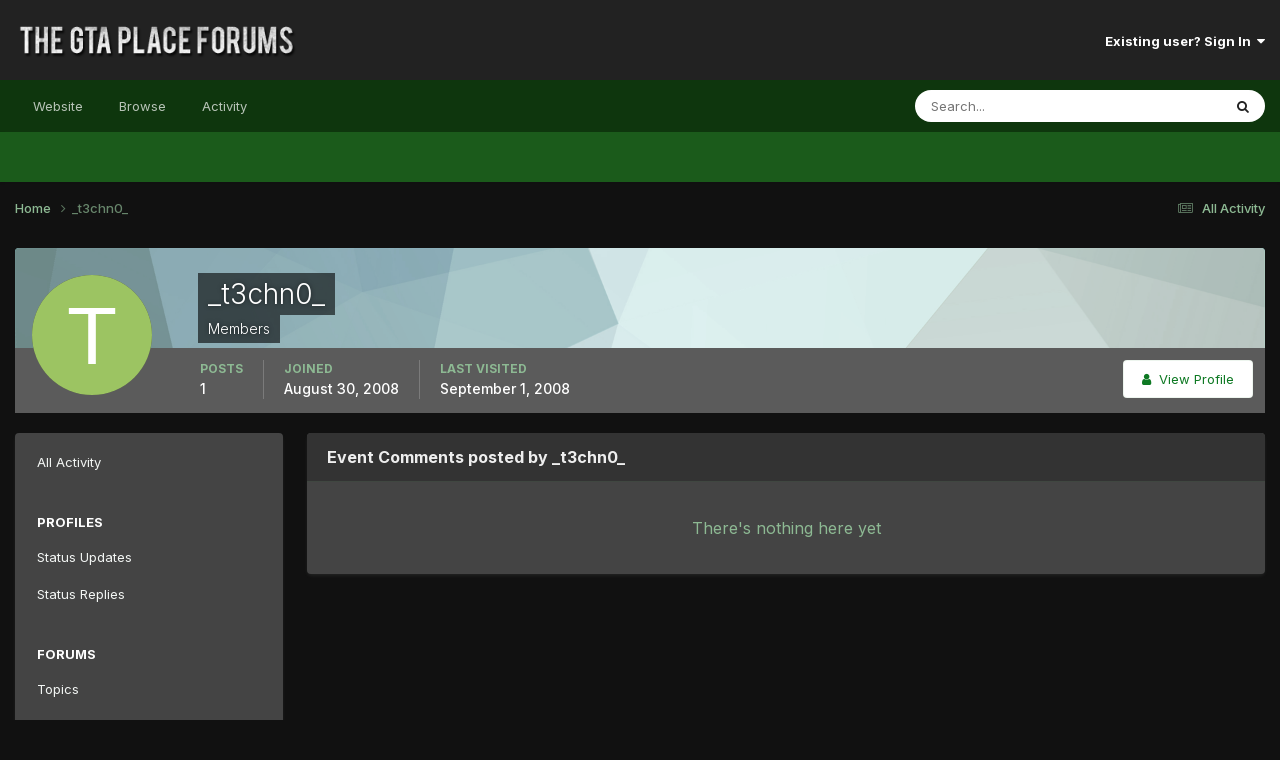

--- FILE ---
content_type: text/css
request_url: https://thegtaplace.com/forums/uploads/css_built_4/125515e1b6f230e3adf3a20c594b0cea_profiles_responsive.css?v=62093616ce1746558909
body_size: 299
content:
 @media screen and (max-width:979px){#elUserReputation .ipsDataList .ipsDataItem_generic, #elUserReputation .ipsDataList .ipsDataItem_main{display:table-cell;}#elProfileHeader .ipsColumn_narrow{width:70px;}#elProfileHeader .ipsUserPhoto_xlarge{width:70px;height:70px;}#elProfileStats{padding-left:20px;padding-right:20px;}#elProfilePhoto [data-action="editPhoto"]{bottom:10px;}}@media screen and (max-width:767px){html[dir="ltr"] .cSearchActivity .ipsDataItem_main{margin-left:0;}html[dir="rtl"] .cSearchActivity .ipsDataItem_main{margin-right:0;}html[dir="ltr"] .cSearchActivity .cSearchActivity_info{border-left:0;padding-left:0;margin-left:0;}html[dir="rtl"] .cSearchActivity .cSearchActivity_info{border-right:0;padding-right:0;margin-right:0;}#elProfileHeader{padding-bottom:15px;}#elProfileHeader, #elProfileHeader.cProfileHeaderMinimal{padding-top:10px !important;height:auto !important;}#elProfileHeader .ipsColumn{padding:0;margin:0;}#elProfileHeader .ipsColumn_narrow{width:100%;margin-bottom:5px;}#elProfileHeader .ipsUserPhoto{width:60px;height:60px;display:block;margin:0 auto;}#elProfileHeader h1{font-size:24px;line-height:1.2;margin-bottom:5px;}#elProfileHeader .cProfileHeader_name span{font-size:14px;}#elProfileHeader .cProfileHeader_history{float:none;font-size:14px;vertical-align:text-top;}#elProfilePhoto [data-action="editPhoto"]{top:0;bottom:auto;}.cProfileHeader_name{float:none;text-align:center;}html[dir="ltr"] .cProfileHeader_name{margin-right:0;}html[dir="rtl"] .cProfileHeader_name{margin-left:0;}#elProfileStats{height:auto;}#elProfileStats.cProfileHeaderContent{display:none;}#elProfileStats > ul > li{display:block;margin-bottom:10px;}html[dir] #elProfileStats > ul:last-child{margin-top:calc( var(--sp-1) * -1 );margin-bottom:calc( var(--sp-1) * -1 );}html[dir] #elProfileStats > ul:last-child > li{margin:var(--sp-1) 0;padding:0;border:0;width:50%;}.ipsStream{margin-top:10px;}html[dir] .ipsStream:not( .ipsStream_withTimeline ) .ipsStreamItem_contentType{top:25px;}html[dir="ltr"] .ipsStream:not( .ipsStream_withTimeline ) .ipsStreamItem_contentType{left:34px;}html[dir="rtl"] .ipsStream:not( .ipsStream_withTimeline ) .ipsStreamItem_contentType{right:34px;}#elProfileTabs_content .ipsStreamItem .ipsPhotoPanel > .ipsUserPhoto, #elProfileTabs_content .ipsStreamItem .ipsPhotoPanel > .ipsStreamItem_contentType, #elProfileUserContent .ipsStreamItem .ipsPhotoPanel > .ipsUserPhoto, #elProfileUserContent .ipsStreamItem .ipsPhotoPanel > .ipsStreamItem_contentType{display:none;}}